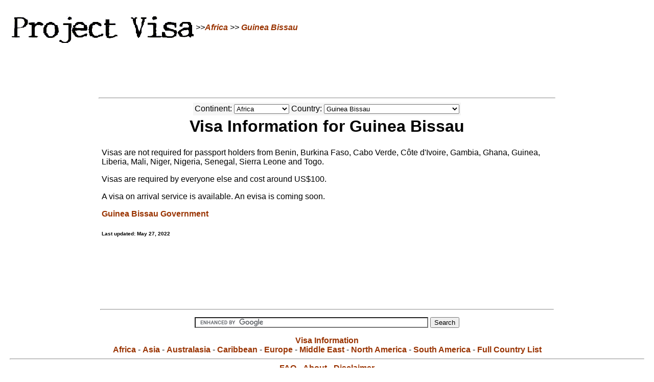

--- FILE ---
content_type: text/html; charset=utf-8
request_url: http://projectvisa.com/visainformation/Guinea_Bissau
body_size: 1872
content:
<html>
<head>
<meta http-equiv="keywords" content="visa information">
<meta http-equiv="Content-Language" content="en-us">
<meta http-equiv="Content-Type" content="text/html; charset=windows-1252">
<meta http-equiv="keywords" content="visa information Guinea Bissau">
<title>Visa information for Guinea Bissau - ProjectVisa.com</title>
<link rel="stylesheet" href="/includes/css/project2.css" type="text/css">

<script src="/js/dropdown.js"></script>

<script>
var region = "Africa"; 
var country = "Guinea Bissau";
</script>
</HEAD>
<body onload="initPageLoad(region);initCountrySet(country);">
<br>
<table ID="Table1">
       <tr> 
          <td><a href="/"><img border=0 src="/images/pvlogo.gif"></a></td>
          <td align=left><i>>><a href="/regions/Africa">Africa</a> >> <a href="/visainformation/Guinea_Bissau">Guinea Bissau</a></i> </td>
       </tr>
</table>
<center>
    <script async src="https://pagead2.googlesyndication.com/pagead/js/adsbygoogle.js?client=ca-pub-9871436429541276"
     crossorigin="anonymous"></script>

<ins class="adsbygoogle"
     style="display:inline-block;width:728px;height:90px"
     data-ad-client="ca-pub-9871436429541276"
     data-ad-slot="3765131447"></ins>
<script>
     (adsbygoogle = window.adsbygoogle || []).push({});
</script>
</center>
<table align ="center" width="900">
<tr>
		<td width= 100% align =center>
		<hr>
		<table cellspacing="0" cellpadding="0" ID="Table3" bgcolor="whitesmoke">
	<tr>
		<td align=center >
		<table>
                    <tr><td><div id="leftContainer"></div></td><td><div id="rightContainer"></div></td></tr>
                    </table>
		</td>
	</tr>
	<tr>
	</tr>
</table>
			<table ID="Table2">
				<tr>
					<td align =center>
						<H1>Visa Information for Guinea Bissau</H1>
									
<table><tr>

<td>
    <diV>
    <p>Visas are not required for passport holders from Benin, Burkina Faso, Cabo Verde, Côte d'Ivoire, Gambia, Ghana, Guinea, Liberia, Mali, Niger, Nigeria, Senegal, Sierra Leone and Togo.</p>
<p>Visas are required by everyone else and cost around US$100.</p>
<p>A visa on arrival service is available. An evisa is coming soon.</p>
<p><a href="http://www.guinebissaurepublic.com/">Guinea Bissau Government</a>
                </p>

    </diV>
    <h6>Last updated: May 27, 2022</h6>
</td>
</tr></table>
<br>
<script async src="https://pagead2.googlesyndication.com/pagead/js/adsbygoogle.js?client=ca-pub-9871436429541276"
crossorigin="anonymous"></script>

<ins class="adsbygoogle"
style="display:inline-block;width:728px;height:90px"
data-ad-client="ca-pub-9871436429541276"
data-ad-slot="3765131447"></ins>
<script>
(adsbygoogle = window.adsbygoogle || []).push({});
</script>
<hr>
	</td>
	</tr>
	</table>
	</td>
	
	</tr>
</table>
<center>

    <form action="http://www.google.com" id="cse-search-box">
        <div>
            <input type="hidden" name="cx" value="partner-pub-1241750939450245:4949896011" />
            <input type="hidden" name="ie" value="UTF-8" />
            <input type="text" name="q" size="55" />
            <input type="submit" name="sa" value="Search" />
        </div>
    </form>

    <script type="text/javascript" src="http://www.google.com/coop/cse/brand?form=cse-search-box&amp;lang=en"></script>


<a href="/">Visa Information</a><br>
<A href="/regions/Africa">Africa</A> - 
<A href="/regions/Asia">Asia</A> - 
<A href="/regions/Australasia">Australasia</A> - 
<A href="/regions/Caribbean">Caribbean</A> - 
<A href="/regions/Europe">Europe</A> - 
<A href="/regions/Middle_East">Middle East</A> - 
<A href="/regions/North_America">North America</A> -
<A href="/regions/South_America">South America</A> -
<A href="/fullcountrylist.asp">Full Country List</A><br>
</center>


	</td>
	</tr>
	</table>
	</td>
	</tr>
</table>
<hr>
<center>
	  <a href="/includes/faq.html">FAQ</a> - <a href="/includes/about.html">About</a> - <a href="/includes/disclaimer.html">Disclaimer</a>
</center>
<CENTER> &copy; Copyright Projectvisa, 2023</CENTER>
<script>initGUI();onchange_cboLeft(document.getElementById("cboLeft"));</script>
<script src="http://www.google-analytics.com/urchin.js" type="text/javascript">
</script>
<script type="text/javascript">
_uacct = "UA-406381-1";
urchinTracker();
</script>
</BODY>
</HTML>

--- FILE ---
content_type: text/html; charset=utf-8
request_url: https://www.google.com/recaptcha/api2/aframe
body_size: 116
content:
<!DOCTYPE HTML><html><head><meta http-equiv="content-type" content="text/html; charset=UTF-8"></head><body><script nonce="EctKbgTePMKSEAUOtV8p7A">/** Anti-fraud and anti-abuse applications only. See google.com/recaptcha */ try{var clients={'sodar':'https://pagead2.googlesyndication.com/pagead/sodar?'};window.addEventListener("message",function(a){try{if(a.source===window.parent){var b=JSON.parse(a.data);var c=clients[b['id']];if(c){var d=document.createElement('img');d.src=c+b['params']+'&rc='+(localStorage.getItem("rc::a")?sessionStorage.getItem("rc::b"):"");window.document.body.appendChild(d);sessionStorage.setItem("rc::e",parseInt(sessionStorage.getItem("rc::e")||0)+1);localStorage.setItem("rc::h",'1768883710713');}}}catch(b){}});window.parent.postMessage("_grecaptcha_ready", "*");}catch(b){}</script></body></html>

--- FILE ---
content_type: text/css
request_url: http://projectvisa.com/includes/css/project2.css
body_size: 765
content:
	body {
		margin:0px 0px 0px 0px;
		background:#FFF;
		margin-left:.5cm;	
		margin-right:.5cm;	
		font-family: arial;
		}

	A 	{ font-family: arial; text-decoration: none; font-weight:bold; } 
	A:link	{ color: #993300; text-decoration: none; } 
	A:visited	{ color: #993300; text-decoration: none; } 
	A:active	{ color: #E84B00;  } 
	A:hover	{ color: #E84B00; text-decoration: underline; } 

	h6{
		font-size:10px;
	}
				
	#content {
		float:center;
		postion:relative;
		width:100%;
		background:#FFF;
		margin-right:0px;
		margin-left:0px;
		margin-bottom:0px;
		border:0px solid #FFF;	
		}

	#container {
		background:#FFF;
		border:0px solid #FFF;		
		}

	#links {
		background:#999;
		padding:15px;				
		border:1px solid #FFF;			
		}
	#para1{
		font-family: Arial;
	}
	.blog {
  		padding:0px;
		background:#FFF;  							
		}	


           .index_main {
		font-family:verdana, arial, sans-serif;
		color:#000000;
		font-size:13px;
		font-weight:normal;
  		background:#FFFFFF;
  		line-height:17px;				
  		padding:0px;
		}


           .index_recent {
		font-family:verdana, arial, sans-serif;
		color:#000000;
		font-size:11px;
		font-weight:normal;
  		background:#FFFFFF;
  		line-height:14px;
  		padding:0px;
		}

	
	.blogbody {
		font-family:verdana, arial, sans-serif;
		color:#000000;
		font-size:11px;
		font-weight:normal;
  		background:#FFFFFF;
  		line-height:17px;					  		
  		padding:0px;
		}

	.editdiv {
		width: 800px;
	}
	

	p {					  		
  		padding:0px;
		}

	
	.photo_caption {
		font-family:verdana, arial, sans-serif;
		color:#333333;
		font-size:9px;
		font-weight:normal;
  		line-height:12px;				
  		padding:0px;
		}


        .archive_title {
		font-family:Trebuchet MS, Verdana, Arial;
		color:#993300;
		font-size:16px;
		font-weight:normal;
		line-height:22px;
		text-align:left;	
		}

	
	.title	{ 
		font-family: verdana, arial, sans-serif; 
		font-size: 12px; 
		color: #003366; 	
		text-transform:none;				
		}	


	.lead_title	{ 
		font-family: times new roman, verdana, arial, sans-serif; 
		font-size: 14px;
  		line-height:18px;	
		text-transform:none;				
		}	
		

	#menu {
  		margin-bottom:15px;
		background:#FFF;
		text-align:center;  							
		}		



--- FILE ---
content_type: application/javascript
request_url: http://projectvisa.com/js/dropdown.js
body_size: 2940
content:
//not being picked up, forced edit.
var dropDownDataLeft = ([
		"Africa",
		"Asia",
		"Australasia",
		"Caribbean",
		"Europe",
		"Middle East",
		"North America",
		"South America"
    ]);
var dropDownData = {
		"Afghanistan":"Asia",
		"Albania":"Europe",
		"Algeria":"Africa",
		"American Samoa":"Australasia",
		"Andorra":"Europe",
		"Angola":"Africa",
		"Anguilla":"Caribbean",
		"Antigua and Barbuda":"Caribbean",
		"Argentina":"South America",
		"Armenia":"Europe",
		"Aruba":"Caribbean",
		"Australia":"Australasia",
		"Austria":"Europe",
		"Azerbaijan":"Europe",
		"Bahamas":"Caribbean",
		"Bahrain":"Middle East",
		"Bangladesh":"Asia",
		"Barbados":"Caribbean",
		"Belarus":"Europe",
		"Belgium":"Europe",
		"Belize":"North America",
		"Benin":"Africa",
		"Bermuda":"Caribbean",
		"Bhutan":"Asia",
		"Bolivia": "South America",
        "Bonaire": "Caribbean",
		"Bosnia-Herzegovina":"Europe",
		"Botswana":"Africa",
		"Bouvet Island":"Africa",
		"Brazil":"South America",
		"Brunei":"Asia",
		"Bulgaria":"Europe",
		"Burkina Faso":"Africa",
		"Burundi":"Africa",
		"Cambodia":"Asia",
		"Cameroon":"Africa",
		"Canada":"North America",
		"Cape Verde":"Africa",
		"Cayman Islands":"Caribbean",
		"Central African Republic":"Africa",
		"Chad":"Africa",
		"Chile":"South America",
		"China":"Asia",
		"Christmas Island":"Australasia",
		"Cocos (Keeling) Islands":"Australasia",
		"Colombia":"South America",
		"Comoros":"Africa",
		"Congo, Democratic Republic of the (Zaire)":"Africa",
		"Congo, Republic of":"Africa",
		"Cook Islands":"Australasia",
		"Costa Rica":"North America",
		"Croatia":"Europe",
		"Cuba": "Caribbean",
        "Curacao": "Caribbean",
		"Cyprus":"Europe",
		"Czech Republic":"Europe",
		"Denmark":"Europe",
		"Djibouti":"Africa",
		"Dominica":"Caribbean",
		"Dominican Republic":"Caribbean",
		"Ecuador":"South America",
		"Egypt":"Africa",
		"El Salvador":"North America",
		"Equatorial Guinea":"Africa",
		"Eritrea":"Africa",
		"Estonia":"Europe",
		"Ethiopia":"Africa",
		"Falkland Islands":"South America",
		"Faroe Islands":"Europe",
		"Fiji":"Australasia",
		"Finland":"Europe",
		"France":"Europe",
		"French Guiana":"South America",
		"Gabon":"Africa",
		"Gambia":"Africa",
		"Georgia":"Europe",
		"Germany":"Europe",
		"Ghana":"Africa",
		"Gibraltar":"Europe",
		"Greece":"Europe",
		"Greenland":"Europe",
		"Grenada":"Caribbean",
		"Guadeloupe (French)":"Caribbean",
		"Guam (USA)":"Australasia",
		"Guatemala":"North America",
		"Guinea":"Africa",
		"Guinea Bissau":"Africa",
		"Guyana":"South America",
		"Haiti":"Caribbean",
		"Holy See":"Europe",
		"Honduras":"North America",
		"Hong Kong":"Asia",
		"Hungary":"Europe",
		"Iceland":"Europe",
		"India":"Asia",
		"Indonesia":"Asia",
		"Iran":"Middle East",
		"Iraq":"Middle East",
		"Ireland":"Europe",
		"Israel":"Middle East",
		"Italy":"Europe",
		"Ivory Coast (Cote D`Ivoire)":"Africa",
		"Jamaica":"Caribbean",
		"Japan":"Asia",
		"Jordan":"Middle East",
		"Kazakhstan":"Asia",
		"Kenya":"Africa",
		"Kiribati": "Australasia",
        "Kosovo": "Europe",
		"Kuwait":"Middle East",
		"Kyrgyzstan":"Asia",
		"Laos":"Asia",
		"Latvia":"Europe",
		"Lebanon":"Middle East",
		"Lesotho":"Africa",
		"Liberia":"Africa",
		"Libya":"Africa",
		"Liechtenstein":"Europe",
		"Lithuania":"Europe",
		"Luxembourg":"Europe",
		"Macau":"Asia",
		"Macedonia":"Europe",
		"Madagascar":"Africa",
		"Malawi":"Africa",
		"Malaysia":"Asia",
		"Maldives":"Asia",
		"Mali":"Africa",
		"Malta":"Europe",
		"Marshall Islands":"Australasia",
		"Martinique (French)":"Caribbean",
		"Mauritania":"Africa",
		"Mauritius":"Africa",
		"Mayotte":"Africa",
		"Mexico":"North America",
		"Micronesia":"Australasia",
		"Moldova":"Europe",
		"Monaco":"Europe",
		"Mongolia":"Asia",
		"Montenegro":"Europe",
		"Montserrat":"Caribbean",
		"Morocco":"Africa",
		"Mozambique":"Africa",
		"Myanmar":"Asia",
		"Namibia":"Africa",
		"Nauru":"Australasia",
		"Nepal":"Asia",
		"Netherlands":"Europe",
		"Netherlands Antilles":"Caribbean",
		"New Caledonia (French)":"Australasia",
		"New Zealand":"Australasia",
		"Nicaragua":"North America",
		"Niger":"Africa",
		"Nigeria":"Africa",
		"Niue":"Australasia",
		"Norfolk Island":"Australasia",
		"North Korea":"Asia",
		"Northern Mariana Islands":"Asia",
		"Norway":"Europe",
		"Oman":"Middle East",
		"Pakistan":"Asia",
		"Palau":"Australasia",
		"Panama":"North America",
		"Papua New Guinea":"Australasia",
		"Paraguay":"South America",
		"Peru":"South America",
		"Philippines":"Asia",
		"Pitcairn Island":"Australasia",
		"Poland":"Europe",
		"Polynesia (French)":"Australasia",
		"Portugal":"Europe",
		"Puerto Rico":"Caribbean",
		"Qatar":"Middle East",
		"Reunion":"Africa",
		"Romania":"Europe",
		"Russia":"Europe",
		"Rwanda":"Africa",
		"Saint Helena":"Africa",
		"Saint Kitts and Nevis":"Caribbean",
		"Saint Lucia":"Caribbean",
		"Saint Pierre and Miquelon":"North America",
		"Saint Vincent and Grenadines":"Caribbean",
		"Samoa":"Australasia",
		"San Marino":"Europe",
		"Sao Tome and Principe":"Africa",
		"Saudi Arabia":"Middle East",
		"Senegal":"Africa",
		"Serbia":"Europe",
		"Seychelles":"Africa",
		"Sierra Leone":"Africa",
		"Singapore": "Asia",
        "Sint Maarten": "Caribbean",
		"Slovakia":"Europe",
		"Slovenia":"Europe",
		"Solomon Islands":"Australasia",
		"Somalia":"Africa",
		"South Africa":"Africa",
		"South Korea": "Asia",
        "South Sudan": "Africa",
		"Spain":"Europe",
		"Sri Lanka":"Asia",
		"Sudan":"Africa",
		"Suriname":"South America",
		"Svalbard and Jan Mayen Islands":"Europe",
		"Swaziland":"Africa",
		"Sweden":"Europe",
		"Switzerland":"Europe",
		"Syria":"Middle East",
		"Taiwan":"Asia",
		"Tajikistan":"Asia",
		"Tanzania":"Africa",
		"Thailand":"Asia",
		"Timor-Leste (East Timor)":"Australasia",
		"Togo":"Africa",
		"Tokelau":"Australasia",
		"Tonga":"Australasia",
		"Trinidad and Tobago":"Caribbean",
		"Tunisia":"Africa",
		"Turkey":"Middle East",
		"Turkmenistan":"Asia",
		"Turks and Caicos Islands":"Caribbean",
		"Tuvalu":"Australasia",
		"Uganda":"Africa",
		"Ukraine":"Europe",
		"United Arab Emirates":"Middle East",
		"United Kingdom":"Europe",
		"United States":"North America",
		"Uruguay":"South America",
		"Uzbekistan":"Asia",
		"Vanuatu":"Australasia",
		"Venezuela":"South America",
		"Vietnam":"Asia",
		"Virgin Islands":"Caribbean",
		"Wallis and Futuna Islands":"Australasia",
		"Yemen":"Middle East",
		"Zambia":"Africa",
		"Zimbabwe":"Africa"
	};
/*Add left DropDown that contains regions*/
function initGUI(){	
	var vLeftDropDown="",vRightDropDown="";
	//for (var i in dropDownData){
	//	if (vLeftDropDown.indexOf(dropDownData[i])<0){
	//		vLeftDropDown+="<option value='"+dropDownData[i]+"'>"+dropDownData[i]+"</option>";
	//	}
	//}
	for (var i in dropDownDataLeft){
		vLeftDropDown+="<option value='"+dropDownDataLeft[i]+"'>"+dropDownDataLeft[i]+"</option>";
	}
	document.getElementById("leftContainer").innerHTML="Continent: <select id='cboLeft' onchange='onchange_cboLeft(this)'>"+vLeftDropDown+"</select>";
}
/*Function fires when left DropDown change*/
function onchange_cboLeft(obj){
	var vRightDropDown="<option value=''>Please Choose...</option>";
	for (var i in dropDownData){
		if (obj.value==dropDownData[i]){
			vRightDropDown+="<option value='/visainformation/"+i.replace(/ /g,"_")+"'>"+i+"</option>";
		}
		document.getElementById("rightContainer").innerHTML="Country: <select id='cboRight' onchange='onchange_cboRight(this)'>"+vRightDropDown+"</select>";
	}
}
/*Function fires when right DropDown change*/
function onchange_cboRight(obj){
	//Bypass first option
	if (obj.value!=""){
		//Your code here
		//For redirect, add code: document.location = obj.value;
		//alert("Redirect to "+obj.value);
		document.location = obj.value;
	}
}
function initData(json_data){
	data=json_data;
}
function initDataFromString(json_string_data){
	eval("data="+json_string_data);
}
/*function sets the left dropdown to match the given region. */
function initPageLoad(region){
	var cboLeftObject = document.getElementById("cboLeft");
	//for (var i in cboLeftObject){
	for (i=0;i<=(cboLeftObject.length - 1);i++){
		//alert(cboLeftObject.options[i].text + ' ' + cboLeftObject.options[i].index);
		if (cboLeftObject.options[i].value == region){
			cboLeftObject.selectedIndex = cboLeftObject.options[i].index;
		}
		cboLeftObject.onchange();
	}
}
/*function sets the dropdown to the current country */
function initCountrySet(country){
	var cboRightObject = document.getElementById("cboRight");
	for (i=0;i<=(cboRightObject.length - 1);i++){
		//alert(cboRightObject.options[i].text);
		if (cboRightObject.options[i].text == country){
			cboRightObject.selectedIndex = cboRightObject.options[i].index;
		}
	}
}